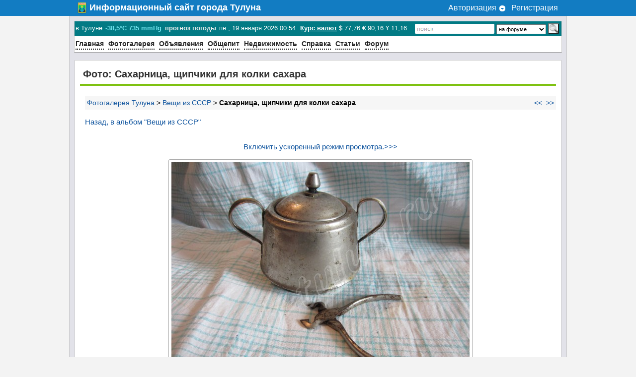

--- FILE ---
content_type: text/html
request_url: https://www.web-tulun.ru/info/photogallery.php?photo_id=1507
body_size: 15083
content:
<!DOCTYPE html>
<html>
<head>
<meta http-equiv='Content-Type' content='text/html; charset=windows-1251'>
<meta name='description' content='Фото: Сахарница, щипчики для колки сахара, Альбом: Вещи из СССР. Фотогалерея Тулуна.'>
<meta name='keywords' content='Фото Сахарница, щипчики для колки сахара,Альбом Вещи из СССР, фотогалерея, фотогалерея тулуна, фотогалерея тулун, фото Тулун, фото Тулуна, фотки Тулуна, Тулунские фотографии, Тулун, Тулунский, tulun, foto tulun, photo tulun'>
<title>Фото: Сахарница, щипчики для колки сахара, Альбом: Вещи из СССР - Фотогалерея Тулуна</title>
<meta http-equiv='content-language' content='ru'>
<!--<link rel='stylesheet' href='themes/Valencia/styles.css' type='text/css'>-->
<link rel='stylesheet' href='/css/styles.css?1728350739' type='text/css'>
<link rel='stylesheet' href='photogallery.css' type='text/css'>
<link rel='stylesheet' href='/css/forum_prefixs.css' type='text/css'>
<!--<link rel='stylesheet' type='text/css' href='http://web-tulun.ru/3dtour/panostyle.css'>-->

<script type='text/javascript' src='includes/jscript.js'></script>
<script type='text/javascript' src='includes/md5.js'></script>
</head>
<body text='#000000'>

<div class='up_line bg_main'>
	<div class='m_header bg_main'>
<div class='up_reg_exit_div'>
		<a href='/info/register.php'>Регистрация</a>
		</div>
		<div class='up_p_l_div'>
			<div class='up_p_l_div2'>
				<div style='text-align:right'>
					<a class='up_drop_a' href='login.php' onclick='open_profile2();return false;'>
						Авторизация <span class='pr_open' id='pr_2'>&nbsp;</span>
					</a>
				</div>
				<div id='prof2' class='bg_main' style='display:none'>
				<form name='loginform' method='post' action='photogallery.php'>
					Логин&nbsp;&nbsp;<input type='text' style='margin-left:2px' name='user_name'><br>
					Пароль <input type='password' name='user_pass'><br>
					<input type='checkbox' id='rem_me_up' name='remember_me' value='y'  title='запомнить' style='vertical-align:middle;'><label for='rem_me_up'>запомнить</label><br>
					<input type='hidden' name='return_url' value='L2luZm8vcGhvdG9nYWxsZXJ5LnBocD9waG90b19pZD0xNTA3'>
					<input type='submit' name='login' value='Войти'>
					</form>
					
					<p align='center'><a href='/info/lostpassword.php' style='font-weight:bold;border-bottom:1px dotted;'>Забыли пароль?</a></p>
				</div>
			</div>
		</div>		<div  class='bg_main up_info_text'>
			<div>
				<img src='/images/tulun_tr.png'  width='20px' style='float:left;margin-top:0px;margin-left:-10px;margin-right:5px' alt='tulun gerb'>Информационный сайт <a title='Информация о городе' href='/info/viewpage.php?page_id=11'>города Тулуна</a>
			</div>
		</div>
	</div>
</div><div class='main_area'>
<!--
<div class='up_area'>
	<div class='up_gerb'>
		<img src='/images/tulun_tr.png'  width="20px" style='float:left;margin-top:0px;margin-left:-10px;margin-right:5px' alt='tulun gerb'>
	</div>
</div>
-->


<div class='up_menu_div'>
	<div class='up_s_div'>
	<form name='searchform' method='post' action='/info/search.php'>
		<input type='text' name='stext' class='s_n_a s_bg' onblur='n_act_se(this)' onfocus='act_se(this)'>
		<select name='stype' class='s_select'>
			<option value='a'>в статьях</option>
			<option value='n'>в новостях</option>
			<option value='f' selected='selected'>на форуме</option>
			<!--<option value='d'>файлы</option>-->
			<option value='w'>в ссылках</option>
			<option value='m'>пользователей</option>
		</select>
		<input type='submit' name='search' value='   ' class='search_button'>
		</form>
	</div>
	<div class='up_info_div'>
		<font>в Тулуне</font>&nbsp;<a id='cool_temp' href='/information/24_Grafiki-temperatury-v-Tulune.html' title='Графики температуры в Тулуне'>-38,5°C&nbsp;735 mmHg</a>		<a href='http://rp5.ru/town.php?id=8308' rel='nofollow' target='_blank' class='up_wheather'>прогноз погоды</a>
		пн., 19 января 2026 00:54
		<span>
			<abbr title='На 20.01.2026
'>Курс валют</abbr>
		</span> $ 77,76
 &#x20AC; 90,16
 &#165; 11,16

	</div>
</div>


<div class='sub_header_links'>
	<div class='header_links'>
		<a href='/info/main.php'>Главная</a>
		<!--<a href='/info/viewpage.php?page_id=34'>WEB-камеры</a>-->
		<a href='/info/photogallery.php'>Фотогалерея</a>
		<!--<a href='/autobus/'>Автобус Тулун-Иркутск</a>-->
		<a href='/info/forum/index.php?cat_id=35#last_ob'>Объявления</a>
		<a href='/food/'>Общепит</a>
		<a href='/info/forum/viewforum.php?forum_id=60'>Недвижимость</a>
		<a href='/information/'>Справка</a>
		<a href='/info/articles.php'>Статьи</a>
		<!--<a href='/afisha/cinema'>Киноафиша</a>-->
		<a href='/info/forum/index.php'>Форум</a>
	</div>
</div>
<div style='display:table;width:100%'>
<div class='main-bg'>
<div class='page_main_block'><div class='p_m_b-header'><h1 id='ph_title' class='b_b_photo'>Фото: Сахарница, щипчики для колки сахара</h1></div><div class='p_m_b-body p_m_b-b-a'><table cellpadding='0' cellspacing='0' width='100%'>
<tr>
<td class='tbl2'>
<a href='photogallery.php'>Фотогалерея Тулуна</a> &gt;
<a href='photogallery.php?album_id=33'>Вещи из СССР</a> &gt;
<span id='phot_titl'>Сахарница, щипчики для колки сахара</span>
</td>
<td width='1%' class='tbl2'><a href='photogallery.php?photo_id=1402' title='&#171; Предыдущее'>&lt;&lt;</a></td>
<td width='1%' class='tbl2'><a href='photogallery.php?photo_id=1271' title='Следующее &#187;'>&gt;&gt;</a></td>
</tr>
</table>
<p align='left'><a id='back_to_album' href='photogallery.php?album_id=33&amp;rowstart=288'>Назад, в альбом &quot;Вещи из СССР&quot;</a></p>
<table width='100%' cellspacing='0' cellpadding='0'><tr><td></td></tr></table>
<div itemscope itemtype="http://schema.org/ImageObject"><div align='center' style='margin:5px;'>
<p align='center'><a href='?photo_id=1507&amp;prev=2' id='enable_prev'>Включить ускоренный режим просмотра.&gt;&gt;&gt;</a><script type='text/javascript'>prevval=2;</script></p><a href="javascript:;" onclick="window.open('showphoto.php?photo_id=1507','','scrollbars=yes,toolbar=no,status=no,resizable=yes,width=1620,height=1220')"><img src='http://www.web-tulun.ru/info/images/photoalbum/album_33/76b60021a367572fe2d0c4f9d798f42a_t2.jpg'  itemprop="contentUrl"  alt='Сахарница, щипчики для колки сахара, альбом Вещи из СССР' title='Нажми для просмотра оригинального размера' border='0' class='pborder'></a>
</div>
<div align='center' style='margin:5px 0px 5px 0px'>
<span itemprop="name">Сахарница, щипчики для колки сахара</span><br><b><span itemprop="description">Сахарница, щипчики для колки сахара<br />
 <u><i>Магазин для любителей винтажной техники</i></u> <a href='http://web-tulun.ru/info/r.php?url=https%3A%2F%2Flp33.ru' target=_blank>https://lp33.ru</a></span></b><br><br>
<meta itemprop="thumbnail" content="http://www.web-tulun.ru/info/images/photoalbum/album_33/76b60021a367572fe2d0c4f9d798f42a_t1.jpg"><ul class='photogallery_desc'><li><span class='photo_inf'>Дата: </span><meta itemprop="datePublished" content="2017 фев 22">22/02/2017 13:52</li>
<li><span class='photo_inf'>Добавлено: </span><a href='profile.php?lookup=2917'><span itemprop="author">Aleks Heleg</span></a></li>
<li><span class='photo_inf'>Размер: </span>1600 x 1200 пикселов</li>
<li><span class='photo_inf'>Размер файла: </span>504.69Kb</li>
<li><span class='photo_inf'>Комментариев: </span>0</li>
<li><span class='photo_inf'>Рейтинг: </span>Нет</li>
<li><span class='photo_inf'>Количество просмотров: </span>3647</li>
</ul></div></div>
</div></div><table width='100%' cellspacing='0' cellpadding='0'><tr><td></td></tr></table>
<div class='comm_block'><div class='comm_block-header'>Комментарии<a name='_comments'></a></div><div class='comm_block-body'>Нет комментариев.
</div></div><div class='page_main_block'><div class='p_m_b-header'><h3>Добавить комментарий</h3></div><div class='p_m_b-body-h3 p_m_b-b-a'>Для того чтобы добавить комментарий Вам необходимо авторизироваться
</div></div><table width='100%' cellspacing='0' cellpadding='0'><tr><td></td></tr></table>
<div class='page_main_block'><div class='p_m_b-header'><h3>Рейтинги</h3></div><div class='p_m_b-body-h3 p_m_b-b-a'><div align='center'>Рейтинг доступен только для авторизованых пользователей.<br><br>Пожалуйста, залогиньтесь или зарегистрируйтесь для голосования.</div>
<hr><div align='center'>Нет данных для оценки.</div>
</div></div></div>
</div>
</div><div class='bg_main footer_line'>
	<div class='m_footer bg_main'>
		<ul class='footer_ul' style='padding-left:0;padding-bottom:5px;'>
			<li><a href='/info/index.php'>Главная</a></li>
			<li><a href='/info/news.php?rowstart=0'>Новости</a></li>
			<li><a href='/info/contact.php'>Обратная связь</a></li>
			<li><a href='/info/search.php'>Поиск по сайту</a></li>
			<li><a href='/info/articles.php'>Статьи</a></li>
			<li><a href='http://infa-servis.ru'>ТЦ &quot;Инфа-Сервис&quot;</a></li>
			<li><a href='/info/forum/index.php'>Форум Тулуна</a></li>
			<li><a href='/info/photogallery.php'>Фотогалерея</a></li>
			<li><a href='/info/chat.php'>Чат</a></li>

		</ul>
		<ul class='footer_ul'>
			<!--<li><a href='/autobus/'>Автобус Тулун-Иркутск</a></li>-->
			<li><a href='/info/weblinks.php'>Веб ссылки</a></li>
			<!--<li><a href='/info/viewpage.php?page_id=33'>Виртуальные туры по Тулуну</a></li>-->
			<li><a href='/food/'>Заведения общепита</a></li>
			<!--<li><a href='/afisha/cinema' target='_blank'>КиноАфиша Тулуна</a></li>-->
			<li><a href='/information/'>Справка по Тулуну</a></li>
			<li><a href='/new_product/'>Хиты продаж</a></li>
			<!--<li><a href='/info/viewpage.php?page_id=34'>WEB-камеры Тулуна</a>
				<ul class='ul_footer_circle'>
					<li><a href='/info/viewpage.php?page_id=28'>Ж/Д Вокзал</a></li>
					<li><a href='/info/viewpage.php?page_id=22'>Ленина - Степана Разина</a></li>
					<li><a href='/info/viewpage.php?page_id=38'>Городская площаль</a></li>
					<li><a href='/info/viewpage.php?page_id=39'>Автостанция</a></li>
					<li><a href='/info/viewpage.php?page_id=40'>Ленина - Володарского</a></li>
					<li><a href='/info/viewpage.php?page_id=41'>Вид от мэрии на 128 дом</a></li>
					<li><a href='/info/viewpage.php?page_id=42'>ул Ленина</a></li>
					<li><a href='/info/viewpage.php?page_id=43'>Памятник Ленину</a></li>
					<li><a href='/info/viewpage.php?page_id=44'>мкр. Угольщиков</a></li>
				</ul>
			</li>-->
		</ul>
		<ul class='footer_ul'>
			<li><a href="/info/forum/index.php?cat_id=35">Объявления</a>
				<ul class='ul_footer_circle'>
					<li><a href="/info/forum/viewforum.php?forum_id=67">Здоровье</a></li>
					<li><a href="/info/forum/viewforum.php?forum_id=69">Знакомства</a></li>
					<li><a href="/info/forum/viewforum.php?forum_id=60">Недвижимость Тулуна</a></li>
					<li><a href="/info/forum/viewforum.php?forum_id=64">Производство</a></li>
					<li><a href="/info/forum/viewforum.php?forum_id=66">Пропажа</a></li>
					<li><a href="/info/forum/viewforum.php?forum_id=58">Работа и образование</a></li>
					<li><a href="/info/forum/viewforum.php?forum_id=65">Спорт</a></li>
					<li><a href="/info/forum/viewforum.php?forum_id=59">Средства передвижения</a></li>
					<li><a href="/info/forum/viewforum.php?forum_id=68">Толкучка</a></li>
					<li><a href="/info/forum/viewforum.php?forum_id=70">Услуги</a></li>
				</ul>
			</li>
		</ul>
	</div>
</div>

<div class='copy_footer_line'>
	<div class='copy_'>
<div style='float:right;margin-top:10px'>

<!-- Rating@Mail.ru counter -->
<script type="text/javascript">
var _tmr = window._tmr || (window._tmr = []);
_tmr.push({id: "1502567", type: "pageView", start: (new Date()).getTime()});
(function (d, w, id) {
  if (d.getElementById(id)) return;
  var ts = d.createElement("script"); ts.type = "text/javascript"; ts.async = true; ts.id = id;
  ts.src = "https://top-fwz1.mail.ru/js/code.js";
  var f = function () {var s = d.getElementsByTagName("script")[0]; s.parentNode.insertBefore(ts, s);};
  if (w.opera == "[object Opera]") { d.addEventListener("DOMContentLoaded", f, false); } else { f(); }
})(document, window, "topmailru-code");
</script><noscript><div>
<img src="https://top-fwz1.mail.ru/counter?id=1502567;js=na" style="border:0;position:absolute;left:-9999px;" alt="Top.Mail.Ru" />
</div></noscript>
<!-- //Rating@Mail.ru counter -->
<!-- Rating@Mail.ru logo -->
<a href="https://top.mail.ru/jump?from=1502567">
<img src="https://top-fwz1.mail.ru/counter?id=1502567;t=326;l=1" style="border:0;" height="18" width="88" alt="Top.Mail.Ru" /></a>
<!-- //Rating@Mail.ru logo -->


<!-- begin of Top100 code -->

<script type="text/javascript" src="https://counter.rambler.ru/top100.jcn?1498722"></script><noscript><img src="https://counter.rambler.ru/top100.cnt?1498722" alt="" width="1" height="1" border="0"></noscript>
<!-- end of Top100 code -->
<!-- begin of Top100 logo -->
<!--
<a href="http://top100.rambler.ru/top100/"><img src="http://top100-images.rambler.ru/top100/banner-88x31-rambler-black2.gif" alt="Rambler's Top100" width="88" height="31" border="0"></a>
-->
<!-- end of Top100 logo -->

<!--LiveInternet counter--><script type="text/javascript"><!--
document.write("<a href='//www.liveinternet.ru/click' "+
"target=_blank><img src='//counter.yadro.ru/hit?t24.6;r"+
escape(document.referrer)+((typeof(screen)=="undefined")?"":
";s"+screen.width+"*"+screen.height+"*"+(screen.colorDepth?
screen.colorDepth:screen.pixelDepth))+";u"+escape(document.URL)+
";h"+escape(document.title.substring(0,80))+";"+Math.random()+
"' alt='' title='LiveInternet: показано число посетителей за"+
" сегодня' "+
"border='0' width='88' height='15'><\/a>")
//--></script><!--/LiveInternet-->


<!-- Yandex.Metrika informer -->
<a href="https://metrika.yandex.ru/stat/?id=24812120&amp;from=informer"
target="_blank" rel="nofollow"><img src="//bs.yandex.ru/informer/24812120/1_1_FFFFFFFF_EFEFEFFF_0_uniques"
style="width:80px; height:15px; border:0;" alt="Яндекс.Метрика" title="Яндекс.Метрика: данные за сегодня (уникальные посетители)" onclick="try{Ya.Metrika.informer({i:this,id:24812120,lang:'ru'});return false}catch(e){}"/></a>
<!-- /Yandex.Metrika informer -->

<!-- Yandex.Metrika counter -->
<script type="text/javascript">
(function (d, w, c) {
    (w[c] = w[c] || []).push(function() {
        try {
            w.yaCounter24812120 = new Ya.Metrika({id:24812120,
                    webvisor:true,
                    clickmap:true,
                    trackLinks:true,
                    accurateTrackBounce:true});
        } catch(e) { }
    });

    var n = d.getElementsByTagName("script")[0],
        s = d.createElement("script"),
        f = function () { n.parentNode.insertBefore(s, n); };
    s.type = "text/javascript";
    s.async = true;
    s.src = (d.location.protocol == "https:" ? "https:" : "http:") + "//mc.yandex.ru/metrika/watch.js";

    if (w.opera == "[object Opera]") {
        d.addEventListener("DOMContentLoaded", f, false);
    } else { f(); }
})(document, window, "yandex_metrika_callbacks");
</script>
<noscript><div><img src="//mc.yandex.ru/watch/24812120" style="position:absolute; left:-9999px;" alt="" /></div></noscript>
<!-- /Yandex.Metrika counter -->

</div>
		© Инфа-Сервис 2007-2026	</div>
</div>
</body>
</html>
